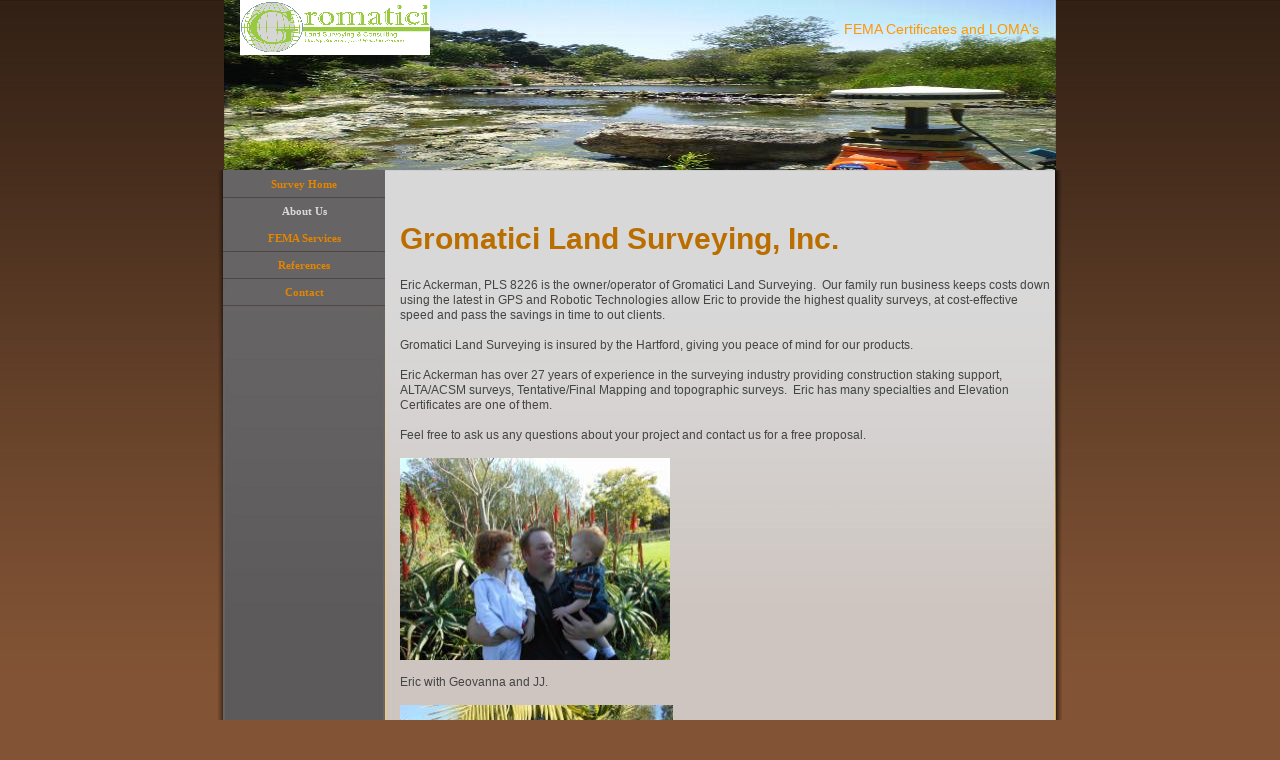

--- FILE ---
content_type: text/html
request_url: http://elevation-certificate-surveyor.com/2.html
body_size: 1686
content:

<!DOCTYPE html
  PUBLIC "-//W3C//DTD HTML 4.01 Transitional//EN" "http://www.w3.org/TR/html4/loose.dtd">
<html><head>
      <meta http-equiv="Content-Type" content="text/html; charset=UTF-8">
   <meta name="author" content="1&amp;1 WebsiteBuilder"><meta name="description" content="Gromatici Land Surveying FEMA services"><meta name="keywords" content="Land Surveyor, Elevation Certificate, Gromatici Land Surveying"><title>About Us - Elevation Certificate Surveys</title><link rel="stylesheet" type="text/css" media="all" href="main.css"><link rel="stylesheet" type="text/css" media="all" href="colorschemes/colorscheme2/colorscheme.css"><link rel="stylesheet" type="text/css" media="all" href="style.css"><script type="text/javascript" src="live_tinc.js"></script></head><body id="main_body"><div id="container"><div id="header"><div id="key_visual"><div id="slogan">FEMA Certificates and LOMA's</div><div id="logo"><a href="index.html"></a></div></div></div><div id="main_container"><table id="layout_table"><tr><td colspan="1" id="sub_nav_column" rowspan="1"><div id="left_column_container"><div id="main_nav_container"><ul id="main_nav_list"><li><a class="main_nav_item" href="index.html" id="mni2" shape="rect">Survey Home</a></li><li><a class="main_nav_active_item" href="2.html" id="mnai1" shape="rect">About Us</a></li><li><a class="main_nav_item" href="3.html" id="mni2" shape="rect">FEMA Services</a></li><li><a class="main_nav_item" href="4.html" id="mni2" shape="rect">References</a></li><li><a class="main_nav_item" href="9.html" id="mni2" shape="rect">Contact</a></li></ul></div><div id="sub_container1"></div></div></td><td colspan="1" id="content_column" rowspan="1"><div id="sub_container2"><div class="content" id="content_container">﻿<h1>Gromatici Land Surveying, Inc.<br></h1>Eric Ackerman, PLS 8226 is the owner/operator of Gromatici Land Surveying.&nbsp; Our family run business keeps costs down using the latest in GPS and Robotic Technologies allow Eric to provide the highest quality surveys, at cost-effective speed and pass the savings in time to out clients.&nbsp; <br><br>Gromatici Land Surveying is insured by the Hartford, giving you peace of mind for our products.<br><br>Eric Ackerman has over 27 years of experience in the surveying industry providing construction staking support, ALTA/ACSM surveys, Tentative/Final Mapping and topographic surveys.&nbsp; Eric has many specialties and Elevation Certificates are one of them.&nbsp; <br><br>Feel free to ask us any questions about your project and contact us for a free proposal.&nbsp; <br><br><img style="height:202px;width:270px;" src="resources/_wsb_270x202_Gromatici+Family.JPG" width="270" height="202" border="0"><br><br>Eric with Geovanna and JJ.<br><br><img style="height:203px;width:273px;" src="resources/_wsb_273x203_Deborah+Ackerman.jpg" width="273" height="203" border="0"><br><br>My wife Deborah.&nbsp; <br><br>Gromatici is based out of Santa Barbara.&nbsp; Like with any surveying firm, we need to travel out of the city to support ourselves.&nbsp; We serve the following areas:<br><br>Land Surveys in Santa Barbara, Goleta, Carpinteria, Los Olivos, Santa Ynez, Solvang, Buellton, Los Alamos, Santa Maria, Ventura, Camarillo, Newbury Park, Thousand Oaks, Moorpark, Ojai, Filmore, Santa Paula, Oxnard, Malibu, Los Angeles. <br><br>We serve all of Santa Barbara, Ventura, and the westerly portion of Los Angeles County.<br><br><br>





</div></div></td></tr></table></div><div id="content_b"></div><div id="footer"><div id="footer_text">Created by Gromatici Land Surveying</div></div></div><!-- wfxbuild / 1.0 / layout6-114-1 / 2018-05-25 22:17:53 UTC--></body></html>

--- FILE ---
content_type: text/css
request_url: http://elevation-certificate-surveyor.com/main.css
body_size: 8739
content:
/*----------------------------------------------------------------------------
	main.css

	this css-file contains all definitions, that are independend from the
	colorschemes.

	(c) Schlund + Partner AG

	This CSS-File uses the original "Tanteks Box Modell Hack"
	http://www.tantek.com/CSS/Examples/boxmodelhack.html

	NOTE:
	Older W3C CSS validators return errors when the voice-family property
	is used in a 'screen' style sheet. This is an error in the W3C CSS
	validator itself. The validator should report a warning, not an error,
	when properties which are unsupported by a particular medium are used,
	and this has been reported to the W3C:

 ----------------------------------------------------------------------------*/

/*----------------------------------------------------------------------------
 styles for specific classes and ids
----------------------------------------------------------------------------*/

body#main_body {
    margin: 0;
    padding: 0px 0px 0px 0px;
    text-align: center;
    background-repeat: repeat-x;
}

/*-- global container ------------------------------------------------------*/

#container {
    position: relative;
    padding: 0;
    margin: 0 auto;
    text-align: left;
    width: 844px;
}

#header {
    position: relative;
    padding: 0px 0px 0px 0px;
    margin: 0;
    width: 844px;
    height: 170px;
    top: 0px;
    left: 0px;
}

#main_container {
    position: relative;
    padding: 0px;
    /*margin: -75px 20px 20px 20px;*/

    margin: 0px 0px 0px 0px;
    background-repeat: repeat-y;
}

#layout_table {
    border-collapse: collapse;
    border-width: 0px;
    padding: 0px;
    margin: 0px;
    background-repeat: no-repeat;
}

#sub_nav_column {
    vertical-align: top;
}

#content_column {
    vertical-align: top;
    height: 400px;
}

#left_column_container {
    position: relative;
    top: 0px;
    margin: 0px 0px 0px 0px;
    padding: 0px 0px 0px 4px;
    width: 162px;
}

#sub_container1 {
    margin: 0px 1px 0px 1px;
    padding: 25px 0px 0px 0px;
}

#sub_container2 {
    margin: 0;
    padding: 13px 25px 35px 13px;
    width: 651px;
}

#content_container {
    overflow: hidden;
    margin: 0px;
    padding: 0;
    width: 651px;
}

#content_b {
    width: 844px;
    height: 55px;
    background-repeat: no-repeat;
}

/*--- key visual -----------------------------------------------------------*/

#key_visual {
    /*clear: both;*/

    position: relative;
    top: 0px;
    left: 0px;
    width: 832px;
    height: 170px;
    left: 6px;
    /*margin-left: 261px;*/

}

/*--- slogan (as text or background image) ---------------------------------*/

#slogan {
    position: relative;
    top: 0px;
    left: 0px;
    padding: 21px 17px 9px 9px;
    width: 605px;
    height: 25px;
    text-align: right;
    voice-family: "\"}\"";
    voice-family: inherit;
    /*margin-left: 209px;*/

    float: right;
}

html>body #slogan {
    width: 605px;
}

/*--- logo -----------------------------------------------------------------*/

#logo {
    /*background: url(images/dynamic/logo.gif) no-repeat top right;*/

    background-repeat: no-repeat;
    width: 190px;
    height: 55px;
    position: relative;
    top: 0px;
    left: 16px;
}

/*--- main navigation ------------------------------------------------------*/

#main_nav_container {
    z-index: 1;
    position: relative;
    top: 0px;
    left: 0px;
    line-height: 0;
    padding: 0px 0px 0px 0px;
    margin: 0 0 0px 0;
    overflow: hidden;
    width: 162px;
    voice-family: "\"}\"";
    voice-family: inherit;
    background-repeat: no-repeat;
}

html>body #main_nav_container {
    /*width: 555px;*/

}

#main_nav_list {
    margin: 0;
    padding: 0;
    list-style-type: none;
}

#main_nav_list li {
    margin: 0px 0 0 0;
    padding: 0px 0 0px 0;
}

/*--- main navigation items ------------------------------------------------*/

#main_nav_list a {
    overflow: hidden;
    margin: 0;
    /*padding: 3px 19px 2px 10px;*/

    padding-left: 15px;
    padding-right: 15px;
    display: block;
    voice-family: "\"}\"";
    voice-family: inherit;
    background-position: bottom;
    background-repeat: no-repeat;
    font-style: normal;
    text-decoration: none;
}

html>body #main_nav_list a {
    /*height: 38px;*/

}

a.main_nav_item {
    line-height: 26px;
    text-align: center;
    width: 132px;
    height: 27px;
}

a.main_nav_item:hover {
    background: transparent;
    line-height: 26px;
    text-align: center;
    width: 132px;
    height: 27px;
}

a.main_nav_active_item {
    line-height: 26px;
    text-align: center;
    width: 132px;
    height: 27px;
}

/*--- container for the subnavigation --------------------------------------*/

.sub_nav_container {
    position: relative;
    top: 0px;
    line-height: 0;
    margin: 0px 0px 0px 0px;
    padding: 0px 0px 0px 0px;
    width: 162px;
}

/*--- subnavigation --------------------------------------------------------*/

.sub_nav_list {
    border: 0;
    margin: 0;
    padding: 0;
    list-style-type: none;
}

.sub_nav_list li {
    clear: both;
    margin: 0px 0 0px 0;
    padding: 0;
}

/*--- subnavigation items --------------------------------------------------*/

.sub_nav_list a {
    overflow: hidden;
    padding-left: 15px;
    padding-right: 15px;
    display: block;
    voice-family: "\"}\"";
    voice-family: inherit;
    text-decoration: none;
}

html>body .sub_nav_list a {
    /*width: 165px;*/

}

a.sub_nav_item {
    text-align: center;
    /*background-position: bottom;
	background-repeat: no-repeat;*/

    line-height: 15px;
    height: 15px;
    width: 132px;
}

a.sub_nav_item:hover {
    text-align: center;
    line-height: 15px;
    height: 15px;
    width: 132px;
}

a.sub_nav_active_item {
    text-align: center;
    line-height: 15px;
    height: 15px;
    width: 132px;
}

/*--- footer ---------------------------------------------------------------*/

#footer {
    margin: 0px 0px 0px 0px;
    padding: 0;
    width: 844px;
    height: 22px;
    clear: both;
}

#footer_text {
    width: 827px;
    padding: 0px 17px 5px 17px;
    margin: 0 0px 0px 0px;
    text-align: center;
}

/*----------------------------------------------------------------------------
  default-styles for .content html-elements
----------------------------------------------------------------------------*/

/*--- paragraph ------------------------------------------------------------*/

.content {
    font-family: Arial, Verdana, sans-serif;
    font-size: 12px;
    font-style: normal;
    font-weight: normal;
    text-decoration: none;
    margin: 5px 0 20px 0;
    padding: 0;
    line-height: 1.3;
}

.content p {
    margin: 5px 0 20px 0;
    padding: 0;
    line-height: 1.3;
}

.content table {
    font-family: Arial, Verdana, sans-serif;
    font-size: 12px;
    font-style: normal;
    font-weight: normal;
    text-decoration: none;
    margin: 0px 0px 15px 1px;
    border-style: solid;
    border-width: 1px;
    border-spacing: 0;
    border-left: 1px solid;
    border-top: 1px solid;
    border-collapse: collapse;
}

.content select {
    font-family: Arial, Verdana, sans-serif;
    font-size: 12px;
    font-style: normal;
    font-weight: normal;
    text-decoration: none;
}

.content input {
    font-family: Arial, Verdana, sans-serif;
    font-size: 12px;
    font-style: normal;
    font-weight: normal;
    text-decoration: none;
    border-style: solid;
    border-width: 1px;
}

.content textarea {
    font-family: Arial, Verdana, sans-serif;
    font-size: 12px;
    font-style: normal;
    font-weight: normal;
    text-decoration: none;
    border-style: solid;
    border-width: 1px;
}

/*--- headings -------------------------------------------------------------*/

/*--- links ----------------------------------------------------------------*/

.content a {
    font-family: Arial, Verdana, sans-serif;
    font-size: 100%;
    font-style: normal;
    font-weight: normal;
    text-decoration: underline;
}

/*--- tables ---------------------------------------------------------------*/

.content th {
    border-right: 1px solid;
    border-bottom: 1px solid;
    padding: 3px 5px 3px 5px;
}

.content td {
    border-right: 1px solid;
    border-bottom: 1px solid;
    padding: 3px 5px 3px 5px;
}

.content tr.odd {
    padding: 3px 2px 3px 2px;
}

.content tr.even {
    padding: 3px 2px 3px 2px;
}

/*--- forms ----------------------------------------------------------------*/

.content fieldset {
    padding: 15px;
    border-style: solid;
    border-width: 1px;
}

/*--- lists ----------------------------------------------------------------*/

/*--------------------------------------------------------------------------*/



--- FILE ---
content_type: text/css
request_url: http://elevation-certificate-surveyor.com/colorschemes/colorscheme2/colorscheme.css
body_size: 4291
content:
/*----------------------------------------------------------------------------
	colorscheme.css for colorscheme 2

	this css-file contains all definitions, that depend on the colorscheme.

	(c) Schlund + Partner AG
----------------------------------------------------------------------------*/

/*-- main container --------------------------------------------------------*/

#container {
    /*background : url(images/static/contentbg.gif) repeat-y 50% 50%;*/

    /*background-color: #FFFFFF;*/

}

#main_container {
    background-image: url(images/static/bg_subcontainers.jpg);
}

#layout_table {
    background-image: url(images/static/bg_subcontainers_t.jpg);
}

#left_column_container {
    /*background-image: url(images/static/bg_subnav.jpg);*/

}

#content_column {
    /*background-image: url(images/static/bg_content.jpg);*/

}

#content_b {
    background-image: url(images/static/bg_subcontainers_b.jpg);
}

/*--- header ---------------------------------------------------------------*/

#header {
    /*background : url(images/static/bg_header.jpg) no-repeat;*/

}

/*--- main navigation ------------------------------------------------------*/

#main_nav_container {
    /*background : url(images/static/bg_nav.jpg) repeat-y;*/

    /*background-color: #247096;*/

}

/*--- key visiual ----------------------------------------------------------*/

#key_visual {
    background: no-repeat;
}

/*--- logo -----------------------------------------------------------------*/

/*--- caption --------------------------------------------------------------*/

#slogan {
    /*background: url(images/static/hbg.gif) no-repeat;*/

}

/*--- main navigation ------------------------------------------------------*/

/*#main_nav_list li {
	background-image: url(images/static/menu_spacer.jpg);
}*/

/*.sub_nav_list li {
	background-image: url(images/static/submenu_spacer.jpg);
}*/

/*--- main navigation items ------------------------------------------------*/

/*--- subnavigation items --------------------------------------------------*/

a.sub_nav_item {
    /*background: url(../../images/dynamic/buttonset1/sn1.gif);*/

}

a.sub_nav_item:hover {
    /*background: url(../../images/dynamic/buttonset1/sn1active.gif);*/

}

a.sub_nav_active_item {
    /*background: url(../../images/dynamic/buttonset1/sn1active.gif);*/

}

/*--- footer ---------------------------------------------------------------*/

#footer {
    /*background: transparent url(images/static/footerbg.gif) top left no-repeat;*/

    /*background-image: url(images/static/bg_footer.jpg);*/

}

/*----------------------------------------------------------------------------
  default-styles for html-elements
----------------------------------------------------------------------------*/

/*--- body -----------------------------------------------------------------*/

body#main_body {
    background-color: #825435;
    color: #454545;
    background-image: url(images/static/bg_body.jpg);
}

/*--- paragraph ------------------------------------------------------------*/

.content {
    color: #454545;
}

.content table {
    color: #454545;
    border-color: #666464;
}

.content select {
    color: #454545;
}

.content input {
    color: #454545;
    border-color: #b4b8bb;
}

.content textarea {
    color: #454545;
    border-color: #b4b8bb;
}

/*--- headings -------------------------------------------------------------*/

/*--- links ----------------------------------------------------------------*/

.content a {
    color: #dd0000;
}

/*--- tables ---------------------------------------------------------------*/

.content td {
    border-color: #666464;
}

.content th {
    border-color: #666464;
    color: #ffffff;
    background-color: #666464;
}

.content tr.odd {
    color: #6e6e6e;
    background-color: #ffffff;
}

.content tr.even {
    color: #6e6e6e;
    background-color: #eeeaea;
}

/*--- forms ----------------------------------------------------------------*/

.content fieldset {
    border-color: #666464;
}

.content legend {
    color: #666464;
}

.content label {
    color: #322014;
}

.content #submit {
    background-color: #ffffff;
    border-color: #b4b8bb;
    color: #74777a;
}

/*--------------------------------------------------------------------------*/



--- FILE ---
content_type: text/css
request_url: http://elevation-certificate-surveyor.com/style.css
body_size: 3271
content:

div#logo a {
  display: block;
  width: 100%;
  height: 100%;
}
#footer_text a {
  font-family: Arial, Verdana, sans-serif;
  font-style: normal;
  font-size: 10px;
  font-weight: normal;
  color: #d3c3b8;
  text-decoration: underline; white-space: nowrap;
}

    
#logo {
   background: url(resources/_wsb_logo.gif) no-repeat;
}
#key_visual {
   background: url(resources/_wsb_keyvisual.JPG) no-repeat;
}
#slogan {
  font-family: Arial,sans-serif;
  font-style: normal;
  font-size: 14px;
  font-weight: normal;
  text-decoration: none;
  color: #ff9600;
}
a.main_nav_active_item {
  background: url(images/dynamic/buttonset2/smenu_spacer.jpg) no-repeat;
  font-family: Tahoma, serif;
  font-style: normal;
  font-size: 11px;
  font-weight: bold;
  text-decoration: none;
  color: #d9d8d8;
}
a.main_nav_item {
  background: url(images/dynamic/buttonset2/menu_spacer.jpg) no-repeat;
  font-family: Tahoma, serif;
  font-style: normal;
  font-size: 11px;
  font-weight: bold;
  text-decoration: none;
  color: #e28500;
}
a.main_nav_item:hover {
  background: url(images/dynamic/buttonset2/menu_spacer.jpg) no-repeat;
  font-family: Tahoma, serif;
  font-style: normal;
  font-size: 11px;
  font-weight: bold;
  text-decoration: none;
  color: #d9d8d8;
}
a.sub_nav_active_item {
  font-family: Tahoma, serif;
  font-style: normal;
  font-size: 11px;
  font-weight: normal;
  text-decoration: none;
  color: #f2d7b1;
}
a.sub_nav_item {
  font-family: Tahoma, serif;
  font-style: normal;
  font-size: 11px;
  font-weight: normal;
  text-decoration: none;
  color: #b0adad;
}
a.sub_nav_item:hover {
  font-family: Tahoma, serif;
  font-style: normal;
  font-size: 11px;
  font-weight: normal;
  text-decoration: none;
  color: #f2d7b1;
}
.content h1 {
  font-family: Arial, Verdana, sans-serif;
  font-style: normal;
  font-size: 30px;
  font-weight: bold;
  text-decoration: none;
  color: #bb6e00;
}
.content h2 {
  font-family: Arial, Verdana, sans-serif;
  font-style: normal;
  font-size: 24px;
  font-weight: bold;
  text-decoration: none;
  color: #ff9600;
}
.content h3 {
  font-family: Arial, Verdana, sans-serif;
  font-style: normal;
  font-size: 18px;
  font-weight: bold;
  text-decoration: none;
  color: #4e4e4e;
}
.content, .content p {
  font-family: Arial, Verdana, sans-serif;
  font-style: normal;
  font-size: 12px;
  font-weight: normal;
  text-decoration: none;
  color: #454545;
}
.content a:link {
  font-family: Arial, Verdana, sans-serif;
  font-style: normal;
  font-size: 100%;
  font-weight: normal;
  text-decoration: underline;
  color: #dd0000;
}
.content a:visited {
  font-family: Arial, Verdana, sans-serif;
  font-style: normal;
  font-size: 100%;
  font-weight: normal;
  text-decoration: underline;
  color: #dd0000;
}
.content a:hover {
  font-family: Arial, Verdana, sans-serif;
  font-style: normal;
  font-size: 100%;
  font-weight: normal;
  text-decoration: none;
  color: #454545;
}
.content a:active {
  font-family: Arial, Verdana, sans-serif;
  font-style: normal;
  font-size: 100%;
  font-weight: normal;
  text-decoration: underline;
  color: #454545;
}
#footer_text {
  font-family: Arial, Verdana, sans-serif;
  font-style: normal;
  font-size: 10px;
  font-weight: normal;
  text-decoration: none;
  color: #d3c3b8;
}

